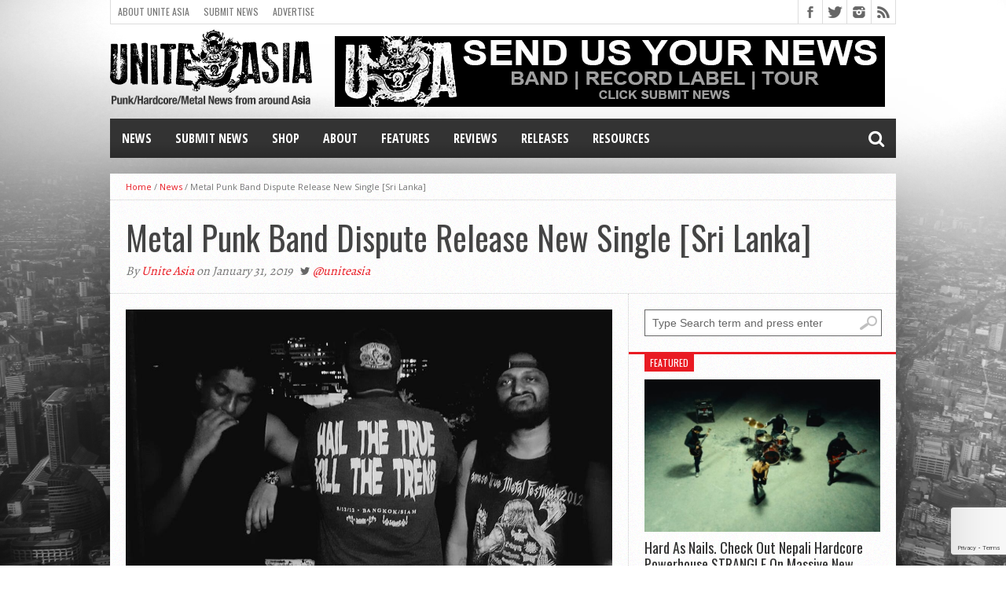

--- FILE ---
content_type: text/html; charset=utf-8
request_url: https://www.google.com/recaptcha/api2/anchor?ar=1&k=6LdKF44UAAAAANpN-9oQ3xfRQhcgMYCwj0CUXY9q&co=aHR0cHM6Ly91bml0ZWFzaWEub3JnOjQ0Mw..&hl=en&v=PoyoqOPhxBO7pBk68S4YbpHZ&size=invisible&anchor-ms=20000&execute-ms=30000&cb=ic370x7067ng
body_size: 48636
content:
<!DOCTYPE HTML><html dir="ltr" lang="en"><head><meta http-equiv="Content-Type" content="text/html; charset=UTF-8">
<meta http-equiv="X-UA-Compatible" content="IE=edge">
<title>reCAPTCHA</title>
<style type="text/css">
/* cyrillic-ext */
@font-face {
  font-family: 'Roboto';
  font-style: normal;
  font-weight: 400;
  font-stretch: 100%;
  src: url(//fonts.gstatic.com/s/roboto/v48/KFO7CnqEu92Fr1ME7kSn66aGLdTylUAMa3GUBHMdazTgWw.woff2) format('woff2');
  unicode-range: U+0460-052F, U+1C80-1C8A, U+20B4, U+2DE0-2DFF, U+A640-A69F, U+FE2E-FE2F;
}
/* cyrillic */
@font-face {
  font-family: 'Roboto';
  font-style: normal;
  font-weight: 400;
  font-stretch: 100%;
  src: url(//fonts.gstatic.com/s/roboto/v48/KFO7CnqEu92Fr1ME7kSn66aGLdTylUAMa3iUBHMdazTgWw.woff2) format('woff2');
  unicode-range: U+0301, U+0400-045F, U+0490-0491, U+04B0-04B1, U+2116;
}
/* greek-ext */
@font-face {
  font-family: 'Roboto';
  font-style: normal;
  font-weight: 400;
  font-stretch: 100%;
  src: url(//fonts.gstatic.com/s/roboto/v48/KFO7CnqEu92Fr1ME7kSn66aGLdTylUAMa3CUBHMdazTgWw.woff2) format('woff2');
  unicode-range: U+1F00-1FFF;
}
/* greek */
@font-face {
  font-family: 'Roboto';
  font-style: normal;
  font-weight: 400;
  font-stretch: 100%;
  src: url(//fonts.gstatic.com/s/roboto/v48/KFO7CnqEu92Fr1ME7kSn66aGLdTylUAMa3-UBHMdazTgWw.woff2) format('woff2');
  unicode-range: U+0370-0377, U+037A-037F, U+0384-038A, U+038C, U+038E-03A1, U+03A3-03FF;
}
/* math */
@font-face {
  font-family: 'Roboto';
  font-style: normal;
  font-weight: 400;
  font-stretch: 100%;
  src: url(//fonts.gstatic.com/s/roboto/v48/KFO7CnqEu92Fr1ME7kSn66aGLdTylUAMawCUBHMdazTgWw.woff2) format('woff2');
  unicode-range: U+0302-0303, U+0305, U+0307-0308, U+0310, U+0312, U+0315, U+031A, U+0326-0327, U+032C, U+032F-0330, U+0332-0333, U+0338, U+033A, U+0346, U+034D, U+0391-03A1, U+03A3-03A9, U+03B1-03C9, U+03D1, U+03D5-03D6, U+03F0-03F1, U+03F4-03F5, U+2016-2017, U+2034-2038, U+203C, U+2040, U+2043, U+2047, U+2050, U+2057, U+205F, U+2070-2071, U+2074-208E, U+2090-209C, U+20D0-20DC, U+20E1, U+20E5-20EF, U+2100-2112, U+2114-2115, U+2117-2121, U+2123-214F, U+2190, U+2192, U+2194-21AE, U+21B0-21E5, U+21F1-21F2, U+21F4-2211, U+2213-2214, U+2216-22FF, U+2308-230B, U+2310, U+2319, U+231C-2321, U+2336-237A, U+237C, U+2395, U+239B-23B7, U+23D0, U+23DC-23E1, U+2474-2475, U+25AF, U+25B3, U+25B7, U+25BD, U+25C1, U+25CA, U+25CC, U+25FB, U+266D-266F, U+27C0-27FF, U+2900-2AFF, U+2B0E-2B11, U+2B30-2B4C, U+2BFE, U+3030, U+FF5B, U+FF5D, U+1D400-1D7FF, U+1EE00-1EEFF;
}
/* symbols */
@font-face {
  font-family: 'Roboto';
  font-style: normal;
  font-weight: 400;
  font-stretch: 100%;
  src: url(//fonts.gstatic.com/s/roboto/v48/KFO7CnqEu92Fr1ME7kSn66aGLdTylUAMaxKUBHMdazTgWw.woff2) format('woff2');
  unicode-range: U+0001-000C, U+000E-001F, U+007F-009F, U+20DD-20E0, U+20E2-20E4, U+2150-218F, U+2190, U+2192, U+2194-2199, U+21AF, U+21E6-21F0, U+21F3, U+2218-2219, U+2299, U+22C4-22C6, U+2300-243F, U+2440-244A, U+2460-24FF, U+25A0-27BF, U+2800-28FF, U+2921-2922, U+2981, U+29BF, U+29EB, U+2B00-2BFF, U+4DC0-4DFF, U+FFF9-FFFB, U+10140-1018E, U+10190-1019C, U+101A0, U+101D0-101FD, U+102E0-102FB, U+10E60-10E7E, U+1D2C0-1D2D3, U+1D2E0-1D37F, U+1F000-1F0FF, U+1F100-1F1AD, U+1F1E6-1F1FF, U+1F30D-1F30F, U+1F315, U+1F31C, U+1F31E, U+1F320-1F32C, U+1F336, U+1F378, U+1F37D, U+1F382, U+1F393-1F39F, U+1F3A7-1F3A8, U+1F3AC-1F3AF, U+1F3C2, U+1F3C4-1F3C6, U+1F3CA-1F3CE, U+1F3D4-1F3E0, U+1F3ED, U+1F3F1-1F3F3, U+1F3F5-1F3F7, U+1F408, U+1F415, U+1F41F, U+1F426, U+1F43F, U+1F441-1F442, U+1F444, U+1F446-1F449, U+1F44C-1F44E, U+1F453, U+1F46A, U+1F47D, U+1F4A3, U+1F4B0, U+1F4B3, U+1F4B9, U+1F4BB, U+1F4BF, U+1F4C8-1F4CB, U+1F4D6, U+1F4DA, U+1F4DF, U+1F4E3-1F4E6, U+1F4EA-1F4ED, U+1F4F7, U+1F4F9-1F4FB, U+1F4FD-1F4FE, U+1F503, U+1F507-1F50B, U+1F50D, U+1F512-1F513, U+1F53E-1F54A, U+1F54F-1F5FA, U+1F610, U+1F650-1F67F, U+1F687, U+1F68D, U+1F691, U+1F694, U+1F698, U+1F6AD, U+1F6B2, U+1F6B9-1F6BA, U+1F6BC, U+1F6C6-1F6CF, U+1F6D3-1F6D7, U+1F6E0-1F6EA, U+1F6F0-1F6F3, U+1F6F7-1F6FC, U+1F700-1F7FF, U+1F800-1F80B, U+1F810-1F847, U+1F850-1F859, U+1F860-1F887, U+1F890-1F8AD, U+1F8B0-1F8BB, U+1F8C0-1F8C1, U+1F900-1F90B, U+1F93B, U+1F946, U+1F984, U+1F996, U+1F9E9, U+1FA00-1FA6F, U+1FA70-1FA7C, U+1FA80-1FA89, U+1FA8F-1FAC6, U+1FACE-1FADC, U+1FADF-1FAE9, U+1FAF0-1FAF8, U+1FB00-1FBFF;
}
/* vietnamese */
@font-face {
  font-family: 'Roboto';
  font-style: normal;
  font-weight: 400;
  font-stretch: 100%;
  src: url(//fonts.gstatic.com/s/roboto/v48/KFO7CnqEu92Fr1ME7kSn66aGLdTylUAMa3OUBHMdazTgWw.woff2) format('woff2');
  unicode-range: U+0102-0103, U+0110-0111, U+0128-0129, U+0168-0169, U+01A0-01A1, U+01AF-01B0, U+0300-0301, U+0303-0304, U+0308-0309, U+0323, U+0329, U+1EA0-1EF9, U+20AB;
}
/* latin-ext */
@font-face {
  font-family: 'Roboto';
  font-style: normal;
  font-weight: 400;
  font-stretch: 100%;
  src: url(//fonts.gstatic.com/s/roboto/v48/KFO7CnqEu92Fr1ME7kSn66aGLdTylUAMa3KUBHMdazTgWw.woff2) format('woff2');
  unicode-range: U+0100-02BA, U+02BD-02C5, U+02C7-02CC, U+02CE-02D7, U+02DD-02FF, U+0304, U+0308, U+0329, U+1D00-1DBF, U+1E00-1E9F, U+1EF2-1EFF, U+2020, U+20A0-20AB, U+20AD-20C0, U+2113, U+2C60-2C7F, U+A720-A7FF;
}
/* latin */
@font-face {
  font-family: 'Roboto';
  font-style: normal;
  font-weight: 400;
  font-stretch: 100%;
  src: url(//fonts.gstatic.com/s/roboto/v48/KFO7CnqEu92Fr1ME7kSn66aGLdTylUAMa3yUBHMdazQ.woff2) format('woff2');
  unicode-range: U+0000-00FF, U+0131, U+0152-0153, U+02BB-02BC, U+02C6, U+02DA, U+02DC, U+0304, U+0308, U+0329, U+2000-206F, U+20AC, U+2122, U+2191, U+2193, U+2212, U+2215, U+FEFF, U+FFFD;
}
/* cyrillic-ext */
@font-face {
  font-family: 'Roboto';
  font-style: normal;
  font-weight: 500;
  font-stretch: 100%;
  src: url(//fonts.gstatic.com/s/roboto/v48/KFO7CnqEu92Fr1ME7kSn66aGLdTylUAMa3GUBHMdazTgWw.woff2) format('woff2');
  unicode-range: U+0460-052F, U+1C80-1C8A, U+20B4, U+2DE0-2DFF, U+A640-A69F, U+FE2E-FE2F;
}
/* cyrillic */
@font-face {
  font-family: 'Roboto';
  font-style: normal;
  font-weight: 500;
  font-stretch: 100%;
  src: url(//fonts.gstatic.com/s/roboto/v48/KFO7CnqEu92Fr1ME7kSn66aGLdTylUAMa3iUBHMdazTgWw.woff2) format('woff2');
  unicode-range: U+0301, U+0400-045F, U+0490-0491, U+04B0-04B1, U+2116;
}
/* greek-ext */
@font-face {
  font-family: 'Roboto';
  font-style: normal;
  font-weight: 500;
  font-stretch: 100%;
  src: url(//fonts.gstatic.com/s/roboto/v48/KFO7CnqEu92Fr1ME7kSn66aGLdTylUAMa3CUBHMdazTgWw.woff2) format('woff2');
  unicode-range: U+1F00-1FFF;
}
/* greek */
@font-face {
  font-family: 'Roboto';
  font-style: normal;
  font-weight: 500;
  font-stretch: 100%;
  src: url(//fonts.gstatic.com/s/roboto/v48/KFO7CnqEu92Fr1ME7kSn66aGLdTylUAMa3-UBHMdazTgWw.woff2) format('woff2');
  unicode-range: U+0370-0377, U+037A-037F, U+0384-038A, U+038C, U+038E-03A1, U+03A3-03FF;
}
/* math */
@font-face {
  font-family: 'Roboto';
  font-style: normal;
  font-weight: 500;
  font-stretch: 100%;
  src: url(//fonts.gstatic.com/s/roboto/v48/KFO7CnqEu92Fr1ME7kSn66aGLdTylUAMawCUBHMdazTgWw.woff2) format('woff2');
  unicode-range: U+0302-0303, U+0305, U+0307-0308, U+0310, U+0312, U+0315, U+031A, U+0326-0327, U+032C, U+032F-0330, U+0332-0333, U+0338, U+033A, U+0346, U+034D, U+0391-03A1, U+03A3-03A9, U+03B1-03C9, U+03D1, U+03D5-03D6, U+03F0-03F1, U+03F4-03F5, U+2016-2017, U+2034-2038, U+203C, U+2040, U+2043, U+2047, U+2050, U+2057, U+205F, U+2070-2071, U+2074-208E, U+2090-209C, U+20D0-20DC, U+20E1, U+20E5-20EF, U+2100-2112, U+2114-2115, U+2117-2121, U+2123-214F, U+2190, U+2192, U+2194-21AE, U+21B0-21E5, U+21F1-21F2, U+21F4-2211, U+2213-2214, U+2216-22FF, U+2308-230B, U+2310, U+2319, U+231C-2321, U+2336-237A, U+237C, U+2395, U+239B-23B7, U+23D0, U+23DC-23E1, U+2474-2475, U+25AF, U+25B3, U+25B7, U+25BD, U+25C1, U+25CA, U+25CC, U+25FB, U+266D-266F, U+27C0-27FF, U+2900-2AFF, U+2B0E-2B11, U+2B30-2B4C, U+2BFE, U+3030, U+FF5B, U+FF5D, U+1D400-1D7FF, U+1EE00-1EEFF;
}
/* symbols */
@font-face {
  font-family: 'Roboto';
  font-style: normal;
  font-weight: 500;
  font-stretch: 100%;
  src: url(//fonts.gstatic.com/s/roboto/v48/KFO7CnqEu92Fr1ME7kSn66aGLdTylUAMaxKUBHMdazTgWw.woff2) format('woff2');
  unicode-range: U+0001-000C, U+000E-001F, U+007F-009F, U+20DD-20E0, U+20E2-20E4, U+2150-218F, U+2190, U+2192, U+2194-2199, U+21AF, U+21E6-21F0, U+21F3, U+2218-2219, U+2299, U+22C4-22C6, U+2300-243F, U+2440-244A, U+2460-24FF, U+25A0-27BF, U+2800-28FF, U+2921-2922, U+2981, U+29BF, U+29EB, U+2B00-2BFF, U+4DC0-4DFF, U+FFF9-FFFB, U+10140-1018E, U+10190-1019C, U+101A0, U+101D0-101FD, U+102E0-102FB, U+10E60-10E7E, U+1D2C0-1D2D3, U+1D2E0-1D37F, U+1F000-1F0FF, U+1F100-1F1AD, U+1F1E6-1F1FF, U+1F30D-1F30F, U+1F315, U+1F31C, U+1F31E, U+1F320-1F32C, U+1F336, U+1F378, U+1F37D, U+1F382, U+1F393-1F39F, U+1F3A7-1F3A8, U+1F3AC-1F3AF, U+1F3C2, U+1F3C4-1F3C6, U+1F3CA-1F3CE, U+1F3D4-1F3E0, U+1F3ED, U+1F3F1-1F3F3, U+1F3F5-1F3F7, U+1F408, U+1F415, U+1F41F, U+1F426, U+1F43F, U+1F441-1F442, U+1F444, U+1F446-1F449, U+1F44C-1F44E, U+1F453, U+1F46A, U+1F47D, U+1F4A3, U+1F4B0, U+1F4B3, U+1F4B9, U+1F4BB, U+1F4BF, U+1F4C8-1F4CB, U+1F4D6, U+1F4DA, U+1F4DF, U+1F4E3-1F4E6, U+1F4EA-1F4ED, U+1F4F7, U+1F4F9-1F4FB, U+1F4FD-1F4FE, U+1F503, U+1F507-1F50B, U+1F50D, U+1F512-1F513, U+1F53E-1F54A, U+1F54F-1F5FA, U+1F610, U+1F650-1F67F, U+1F687, U+1F68D, U+1F691, U+1F694, U+1F698, U+1F6AD, U+1F6B2, U+1F6B9-1F6BA, U+1F6BC, U+1F6C6-1F6CF, U+1F6D3-1F6D7, U+1F6E0-1F6EA, U+1F6F0-1F6F3, U+1F6F7-1F6FC, U+1F700-1F7FF, U+1F800-1F80B, U+1F810-1F847, U+1F850-1F859, U+1F860-1F887, U+1F890-1F8AD, U+1F8B0-1F8BB, U+1F8C0-1F8C1, U+1F900-1F90B, U+1F93B, U+1F946, U+1F984, U+1F996, U+1F9E9, U+1FA00-1FA6F, U+1FA70-1FA7C, U+1FA80-1FA89, U+1FA8F-1FAC6, U+1FACE-1FADC, U+1FADF-1FAE9, U+1FAF0-1FAF8, U+1FB00-1FBFF;
}
/* vietnamese */
@font-face {
  font-family: 'Roboto';
  font-style: normal;
  font-weight: 500;
  font-stretch: 100%;
  src: url(//fonts.gstatic.com/s/roboto/v48/KFO7CnqEu92Fr1ME7kSn66aGLdTylUAMa3OUBHMdazTgWw.woff2) format('woff2');
  unicode-range: U+0102-0103, U+0110-0111, U+0128-0129, U+0168-0169, U+01A0-01A1, U+01AF-01B0, U+0300-0301, U+0303-0304, U+0308-0309, U+0323, U+0329, U+1EA0-1EF9, U+20AB;
}
/* latin-ext */
@font-face {
  font-family: 'Roboto';
  font-style: normal;
  font-weight: 500;
  font-stretch: 100%;
  src: url(//fonts.gstatic.com/s/roboto/v48/KFO7CnqEu92Fr1ME7kSn66aGLdTylUAMa3KUBHMdazTgWw.woff2) format('woff2');
  unicode-range: U+0100-02BA, U+02BD-02C5, U+02C7-02CC, U+02CE-02D7, U+02DD-02FF, U+0304, U+0308, U+0329, U+1D00-1DBF, U+1E00-1E9F, U+1EF2-1EFF, U+2020, U+20A0-20AB, U+20AD-20C0, U+2113, U+2C60-2C7F, U+A720-A7FF;
}
/* latin */
@font-face {
  font-family: 'Roboto';
  font-style: normal;
  font-weight: 500;
  font-stretch: 100%;
  src: url(//fonts.gstatic.com/s/roboto/v48/KFO7CnqEu92Fr1ME7kSn66aGLdTylUAMa3yUBHMdazQ.woff2) format('woff2');
  unicode-range: U+0000-00FF, U+0131, U+0152-0153, U+02BB-02BC, U+02C6, U+02DA, U+02DC, U+0304, U+0308, U+0329, U+2000-206F, U+20AC, U+2122, U+2191, U+2193, U+2212, U+2215, U+FEFF, U+FFFD;
}
/* cyrillic-ext */
@font-face {
  font-family: 'Roboto';
  font-style: normal;
  font-weight: 900;
  font-stretch: 100%;
  src: url(//fonts.gstatic.com/s/roboto/v48/KFO7CnqEu92Fr1ME7kSn66aGLdTylUAMa3GUBHMdazTgWw.woff2) format('woff2');
  unicode-range: U+0460-052F, U+1C80-1C8A, U+20B4, U+2DE0-2DFF, U+A640-A69F, U+FE2E-FE2F;
}
/* cyrillic */
@font-face {
  font-family: 'Roboto';
  font-style: normal;
  font-weight: 900;
  font-stretch: 100%;
  src: url(//fonts.gstatic.com/s/roboto/v48/KFO7CnqEu92Fr1ME7kSn66aGLdTylUAMa3iUBHMdazTgWw.woff2) format('woff2');
  unicode-range: U+0301, U+0400-045F, U+0490-0491, U+04B0-04B1, U+2116;
}
/* greek-ext */
@font-face {
  font-family: 'Roboto';
  font-style: normal;
  font-weight: 900;
  font-stretch: 100%;
  src: url(//fonts.gstatic.com/s/roboto/v48/KFO7CnqEu92Fr1ME7kSn66aGLdTylUAMa3CUBHMdazTgWw.woff2) format('woff2');
  unicode-range: U+1F00-1FFF;
}
/* greek */
@font-face {
  font-family: 'Roboto';
  font-style: normal;
  font-weight: 900;
  font-stretch: 100%;
  src: url(//fonts.gstatic.com/s/roboto/v48/KFO7CnqEu92Fr1ME7kSn66aGLdTylUAMa3-UBHMdazTgWw.woff2) format('woff2');
  unicode-range: U+0370-0377, U+037A-037F, U+0384-038A, U+038C, U+038E-03A1, U+03A3-03FF;
}
/* math */
@font-face {
  font-family: 'Roboto';
  font-style: normal;
  font-weight: 900;
  font-stretch: 100%;
  src: url(//fonts.gstatic.com/s/roboto/v48/KFO7CnqEu92Fr1ME7kSn66aGLdTylUAMawCUBHMdazTgWw.woff2) format('woff2');
  unicode-range: U+0302-0303, U+0305, U+0307-0308, U+0310, U+0312, U+0315, U+031A, U+0326-0327, U+032C, U+032F-0330, U+0332-0333, U+0338, U+033A, U+0346, U+034D, U+0391-03A1, U+03A3-03A9, U+03B1-03C9, U+03D1, U+03D5-03D6, U+03F0-03F1, U+03F4-03F5, U+2016-2017, U+2034-2038, U+203C, U+2040, U+2043, U+2047, U+2050, U+2057, U+205F, U+2070-2071, U+2074-208E, U+2090-209C, U+20D0-20DC, U+20E1, U+20E5-20EF, U+2100-2112, U+2114-2115, U+2117-2121, U+2123-214F, U+2190, U+2192, U+2194-21AE, U+21B0-21E5, U+21F1-21F2, U+21F4-2211, U+2213-2214, U+2216-22FF, U+2308-230B, U+2310, U+2319, U+231C-2321, U+2336-237A, U+237C, U+2395, U+239B-23B7, U+23D0, U+23DC-23E1, U+2474-2475, U+25AF, U+25B3, U+25B7, U+25BD, U+25C1, U+25CA, U+25CC, U+25FB, U+266D-266F, U+27C0-27FF, U+2900-2AFF, U+2B0E-2B11, U+2B30-2B4C, U+2BFE, U+3030, U+FF5B, U+FF5D, U+1D400-1D7FF, U+1EE00-1EEFF;
}
/* symbols */
@font-face {
  font-family: 'Roboto';
  font-style: normal;
  font-weight: 900;
  font-stretch: 100%;
  src: url(//fonts.gstatic.com/s/roboto/v48/KFO7CnqEu92Fr1ME7kSn66aGLdTylUAMaxKUBHMdazTgWw.woff2) format('woff2');
  unicode-range: U+0001-000C, U+000E-001F, U+007F-009F, U+20DD-20E0, U+20E2-20E4, U+2150-218F, U+2190, U+2192, U+2194-2199, U+21AF, U+21E6-21F0, U+21F3, U+2218-2219, U+2299, U+22C4-22C6, U+2300-243F, U+2440-244A, U+2460-24FF, U+25A0-27BF, U+2800-28FF, U+2921-2922, U+2981, U+29BF, U+29EB, U+2B00-2BFF, U+4DC0-4DFF, U+FFF9-FFFB, U+10140-1018E, U+10190-1019C, U+101A0, U+101D0-101FD, U+102E0-102FB, U+10E60-10E7E, U+1D2C0-1D2D3, U+1D2E0-1D37F, U+1F000-1F0FF, U+1F100-1F1AD, U+1F1E6-1F1FF, U+1F30D-1F30F, U+1F315, U+1F31C, U+1F31E, U+1F320-1F32C, U+1F336, U+1F378, U+1F37D, U+1F382, U+1F393-1F39F, U+1F3A7-1F3A8, U+1F3AC-1F3AF, U+1F3C2, U+1F3C4-1F3C6, U+1F3CA-1F3CE, U+1F3D4-1F3E0, U+1F3ED, U+1F3F1-1F3F3, U+1F3F5-1F3F7, U+1F408, U+1F415, U+1F41F, U+1F426, U+1F43F, U+1F441-1F442, U+1F444, U+1F446-1F449, U+1F44C-1F44E, U+1F453, U+1F46A, U+1F47D, U+1F4A3, U+1F4B0, U+1F4B3, U+1F4B9, U+1F4BB, U+1F4BF, U+1F4C8-1F4CB, U+1F4D6, U+1F4DA, U+1F4DF, U+1F4E3-1F4E6, U+1F4EA-1F4ED, U+1F4F7, U+1F4F9-1F4FB, U+1F4FD-1F4FE, U+1F503, U+1F507-1F50B, U+1F50D, U+1F512-1F513, U+1F53E-1F54A, U+1F54F-1F5FA, U+1F610, U+1F650-1F67F, U+1F687, U+1F68D, U+1F691, U+1F694, U+1F698, U+1F6AD, U+1F6B2, U+1F6B9-1F6BA, U+1F6BC, U+1F6C6-1F6CF, U+1F6D3-1F6D7, U+1F6E0-1F6EA, U+1F6F0-1F6F3, U+1F6F7-1F6FC, U+1F700-1F7FF, U+1F800-1F80B, U+1F810-1F847, U+1F850-1F859, U+1F860-1F887, U+1F890-1F8AD, U+1F8B0-1F8BB, U+1F8C0-1F8C1, U+1F900-1F90B, U+1F93B, U+1F946, U+1F984, U+1F996, U+1F9E9, U+1FA00-1FA6F, U+1FA70-1FA7C, U+1FA80-1FA89, U+1FA8F-1FAC6, U+1FACE-1FADC, U+1FADF-1FAE9, U+1FAF0-1FAF8, U+1FB00-1FBFF;
}
/* vietnamese */
@font-face {
  font-family: 'Roboto';
  font-style: normal;
  font-weight: 900;
  font-stretch: 100%;
  src: url(//fonts.gstatic.com/s/roboto/v48/KFO7CnqEu92Fr1ME7kSn66aGLdTylUAMa3OUBHMdazTgWw.woff2) format('woff2');
  unicode-range: U+0102-0103, U+0110-0111, U+0128-0129, U+0168-0169, U+01A0-01A1, U+01AF-01B0, U+0300-0301, U+0303-0304, U+0308-0309, U+0323, U+0329, U+1EA0-1EF9, U+20AB;
}
/* latin-ext */
@font-face {
  font-family: 'Roboto';
  font-style: normal;
  font-weight: 900;
  font-stretch: 100%;
  src: url(//fonts.gstatic.com/s/roboto/v48/KFO7CnqEu92Fr1ME7kSn66aGLdTylUAMa3KUBHMdazTgWw.woff2) format('woff2');
  unicode-range: U+0100-02BA, U+02BD-02C5, U+02C7-02CC, U+02CE-02D7, U+02DD-02FF, U+0304, U+0308, U+0329, U+1D00-1DBF, U+1E00-1E9F, U+1EF2-1EFF, U+2020, U+20A0-20AB, U+20AD-20C0, U+2113, U+2C60-2C7F, U+A720-A7FF;
}
/* latin */
@font-face {
  font-family: 'Roboto';
  font-style: normal;
  font-weight: 900;
  font-stretch: 100%;
  src: url(//fonts.gstatic.com/s/roboto/v48/KFO7CnqEu92Fr1ME7kSn66aGLdTylUAMa3yUBHMdazQ.woff2) format('woff2');
  unicode-range: U+0000-00FF, U+0131, U+0152-0153, U+02BB-02BC, U+02C6, U+02DA, U+02DC, U+0304, U+0308, U+0329, U+2000-206F, U+20AC, U+2122, U+2191, U+2193, U+2212, U+2215, U+FEFF, U+FFFD;
}

</style>
<link rel="stylesheet" type="text/css" href="https://www.gstatic.com/recaptcha/releases/PoyoqOPhxBO7pBk68S4YbpHZ/styles__ltr.css">
<script nonce="22d1qEJguseavNn9montvg" type="text/javascript">window['__recaptcha_api'] = 'https://www.google.com/recaptcha/api2/';</script>
<script type="text/javascript" src="https://www.gstatic.com/recaptcha/releases/PoyoqOPhxBO7pBk68S4YbpHZ/recaptcha__en.js" nonce="22d1qEJguseavNn9montvg">
      
    </script></head>
<body><div id="rc-anchor-alert" class="rc-anchor-alert"></div>
<input type="hidden" id="recaptcha-token" value="[base64]">
<script type="text/javascript" nonce="22d1qEJguseavNn9montvg">
      recaptcha.anchor.Main.init("[\x22ainput\x22,[\x22bgdata\x22,\x22\x22,\[base64]/[base64]/[base64]/[base64]/[base64]/[base64]/[base64]/[base64]/[base64]/[base64]\\u003d\x22,\[base64]\x22,\x22ZcOPTcOQwqtgw7rDizEWw67DkcKwfiXCvsKRw7p2wq7CqcKrFcOEZ2PCvinDpD/Co2vChB7DoX5rwrRWwo3DmcObw7kuwqY5IcOIKjVCw6PCk8Oaw6HDsFJLw54Rw4rCksO4w416U0XCvMK3V8OAw5Evw6jClcKpMcKhL3tBw4kNLHM9w5rDsXrDqgTCgsKJw6guJnTDksKYJ8OuwpduN0HDu8KuMsKCw6fCosO7f8K9BjMrT8OaJAIMwq/[base64]/LMOBwrnCgMKcwq0ELcKfW8OWW8KGw7cjTMOKFTQgCMK4CzjDl8Oow6dnDcOrHzbDg8KBwrXDh8KTwrVafFB2MgYZwo/[base64]/DrcO/w4Faw6R8w4A8wplnOAV/b3XDu8Kjw7AwZ07DjMOzU8KKw77Dk8OMQMKgTBTDqFnCugU5wrHClsO9ZjfChMOtTsKCwo4Yw67Dqi8nwrdKJlswwr7DqlPCpcOZH8Oow4/Dg8OBwpTCugPDicK5fMOuwrQKwoHDlMKDw5rCsMKyY8KAXXl9cMKnNSbDpCzDocKrFcOqwqHDmsORKx87wqLDlMOVwqQMw6nCuRfDrsO1w5PDvsOyw7DCt8O+w7gkBStgBh/Dv14Cw7ogwq9xFFJ5L0zDksORw6rCp3PCuMOmLwPCkDLCvcKwHMKiEWzChcOtEMKOwptaMlF2GsKhwr15w4PCtDV8wqTCsMKxP8KtwrcPw7lGZsOnIT/CuMKFCcKSPgNBwrDCrcOYAcKAw54fwpl6VhB3w7nDpnkvBMKrIsKDUGkWw64dw5TCp8O6ZsKzw6JYM8OTA8KqeBJlwqvClcKYKcKpL8OUcsOXZcKLS8KdIUZaFsKAwqEsw5nCoMKhw4pVPi3Cg8O8w77CgGF+LRUfwqbCuzwsw5fDjUDDiMKpwo9GcC/CqsK7A0TDrcOFennCgj/CrWtbIsKAw6fDgMKHwrNJB8KuU8KVwoI4w7fCg2ptK8O5aMOVfjcHwqrDglxywqcNVcKAQsO4M17DtxI/FcOCwr/DtivCk8O9dcOiNlofO1AMwrxFIAzDgnQ2w7PDl2TCjgpgLBvDtDjDssKWw60bw6PDhsKAN8OGGCpuTsOtw6o5L2bDlcKFD8K6wrnCrDkaGsOuw4oeW8K6w4AeWg9Twr9ew7rDs05oesOSw5DDiMOlNsKsw71KwpdpwodmwqBGc2cXwr/CnMOHY3jCqD48esOLDMO/HMKuw58OCSTDk8KUw4nCk8KLw57ClxPCnhLDhSHDlGHCkCjCgMOfwqnDp2DCsF1GQ8KuwoXCoTPCrF/CpW4Fw4xIwpfDqsK6w4vDtjQCasOww5bDscO7ZcOzwqnDkMKVw5XCuzFVw5JpwoR3wr12wpvCqndMw4JpVAHDlcKZDGzDiRnDtsKOFsKRw65/w6pBP8OhwoDDg8OAEnXCqyMwAX3DlANSwqMPw4/DnHQ4IX7CjWMiDsK+aFtvw54MIT5sw6LCksKvBlM4wq1NwrR6w6cpZsOiVMOBwoTDmMKhwrHCs8OTw69TwqfCjgBPwqvDniXCt8KvByTCk2TDmMKUNsOgAwMXwo4ow7dLAU/Cjx96wqg4w6V7Il8MbMONI8OPRsKzCcOnw75Bw4zClsK0N2LDkDoZwpNSAsKLwpPCh0VHTTLDpF3Dnx92w5LDlUtxQcOvZzPCjnXDtyJ+cmrDrMOxw70EasKTGMO5wophwp1IwrsULzhpwp/DlsOiwqLCs20YwrvCs2xRawFheMONw4/CsTzCpD4zwqzDsj4JW3grB8O/JGrCj8KZwpTDl8KuT2TDkzBGF8KRwqwFV1jCpMKEwrh7HkkIRsO9w67DjgjDgMOQwoEmUDfCumh+w4NYwp5ALMOUBjrDnmfDnMOmwpQ4w4Z6ORzDm8K/[base64]/CmEseB8O4wqAVZUUCNcOgw6TCsg0KwqLDrMKtw67DhMOgPQt0csK6wprCkMOnBj/CscOow4HCignCjsOWwofClMKGwp5yKhHCksKWe8O4eAHCicKswrHCsxsgwrPDiFQOwqDCoy4hwq3ChsKHwpRpw6QRwqbDocKTZMOKwrnDjAVMw70Nw6BSw6zDucKHw5M/w5FBI8OIAQjDlXTDl8Ogw7Ybw6cBw6A/w48ncAh5LMK3FsOZwoAJL0bCsy7DmsO7RnMpUsKzG3Ynw7Qvw6PDtMK+w4/ClsKsCMKkXMOve1/DrMKDL8Krw5LCg8OlBMOowpvCtFbDpS3DkibDrCgRGMK1FcOVaCDDg8KrJ0YJw6TCsD3DlEUqwoXDvsKww7Ygwr/CmMOhDsOQFMK0JsKcwp8QJC7Ci1prXFnCksOSeicYLcKAwpkSwqEDY8OEw5lHw61awphde8O9ZsO/[base64]/DucOnAsKMwpnDsMKaWEsjSTjCqcKCVcKkw7PDpGnDu1jDt8O7w5TCmzxGIsOEwonCgBbDh3LCrMOjw4XDocOUdxNWOXHDslMKcSdBPsOlwqnDq3VKc2gjRzzCgcK3QMOyR8OTMcK/[base64]/CvUvCj8KnJsKkbcOFwpLCgzcmdScTBMOBw4rCsMKLBMKmwpM/wrxbFF8YwoTCrQMYw7nCgFtbwqrDghwJw5M1w6TDkyojwo5bw4fCvcKcVSzDmBoMOcO5UMKdwqbCsMOXTRYCNsOcw6LCqwvDsMK8w5rDmMOlXcKyNT80XCEdw6bCqXR6w6fDp8KUwopOwrgLwoDCji/ChcOTcsOzwrV6X2EFFMOUwo0Sw5rChMKlwpAuJsK2AMK7anzDrcKww57DtyXCnsOOXsObfsOQD3xVVAIRwrZ6w4JPw6XDkU/CtwsGTsOpdRzDq39NecO+w7zDnmBUwq/ClTdARW/CnFvChQRhw5Y+M8OkP29qwpYHU0tywqHDqyLDi8KbwoFTDMOfW8OGDcK/w74YDsKFw6vDo8KgfsKZwrPCv8OyEl7CnMKGw705HmPCshfDpgEZNMOKX1Bjw5nCk0rCqsOXGkDCpl09w69NwrjCuMKXwrrCscK6d37DtlDCpsKXw5XCucOwfMOzw4YYwrfChMKuNUADZzocJ8K2wrHDg0XDolTDqx0OwoVmwobCpMOgW8KVLVLDgXc/PMK7wrTClh99eil+wpDCkUkkwoRSSD7DjhzDkiI2fMKUw5zDicKWw6QyBFjDlcOnwrvCuMOhJ8O5bMOrUcK+w5bDjlrDuT3DpcOkMMKuNhrClwdTIMOawpdnHcK6woUjAMKtw6RKwoFxPMO7wqnDs8KpYTkjw5bDo8KNIw/DtXXCpsOuDxvDohB3OVBVw57Ci3vDuBbDrmQdaQzDumvCpx9MWDpww4/DtsO2PVvDl2IKMxpVKMOkwrHDqAlWw5l1w50Xw7Mdwp/ClMKPJQ3Dl8KpwpsywrjDmUMQw7toGVJRQkvCqmzDolk7w74uWcO2Gyoqw7zDrMKJwo7DpSoGBcObw7pCT08Jwp/CgsKzwqXDqsOgw5/Ch8OVw4PDtcKHfjVqwpHCvWR8PiHDssOAHsOPw7LDu8OWw6tAw6bCiMKSwpvDnMKKPjvDnnVpw5DDsGDCr03DgsO0w4YVU8K/TsK2Am3CsBE8w6TCk8Obwp5zwr/Dk8KWwobDi3dNIMKRwrfDiMKtw7FxBsO+QSzCoMOYARrDjcKWScKwUUldQyBtw4A1BEFKVMK+QsOqwqnDs8OWw5hVEsOIdcK5TjdBBsKcw7DDilvDkH/Cv3bCr0dXGcKOXcKKw55Yw7MowrJ2OALCmMK7RzDDgsKkVMKZw4NLw4VGB8KVw7/DqsOQwo7DtiLDj8KVw4fCrMKYbm3CkH45MMOrwqjDiMO1wrhNEUIbIgTCuwU7wpLCgWQPw4jCuMONw7/CpcOKwoPDtlbDlsOSw6bDoCvCl2bCjMOJIBZIwodJEW/[base64]/CuixAKMOiw4AGUybCjsKIJUEXw6AaDcOgZR1qEcOiwq13B8O1w4XDgUHCjcKdwoIqw4B/IsOZw609fHUIUh9Dw4ENfBbCj1sEw5jDnsOQfUoURsOpLMKLEjZ1wqvCmlxgehhvBsOVwo7DswwIwqd4w705EUnDiXTCvMKhLMKGwrTDmsODwqHDt8OuGjLCtsK/YSTCo8OUw7EewpHDk8KzwoRfQcO2wp5Cw7M0wpvDjXwnw7U2TsO1w5sJF8Opw4XCh8Ouw7Y3wprDlsOpGsK4w7tNwq/ClTMbZ8O1w6Q0w7/CgiHCliPDhWYTwpFNUSvCtlrDtFs1w7jDgsKSY1sgwq1MAnrDhMKzwp/CmkLDgyXDhBvCiMOHwplRw7Aqw7XCg0zCh8KpacKuw74RfkAQw6EMw6BTUUh2S8Kpw6xnwo/DhQQSwpjCgEDClVXComE7w5XCpMK8w7/ClQ45w5RGw5lHL8OowoDCo8Ocwr7Cv8KCf08Jw6DCmcKMdGzDqcO+w44Lw4DDg8KUw5UVe0jDlMKHNinCocOKwppicDB7w7lPesObw53Cj8OeKwQxwoghdsO+wrNfLApsw75vRmfDjMKdOATDujV3L8O/wpTDtcKgw5/DhsKkw4FMw4TCksOrw5ZjwozDpMOHwrHCk8OXdC4qw77CkMO3w6HDlwIyZzREw5vCnsOfCmvCt2TDssOwY0HCj8OlX8KZwqPDgcOxw4/DgsKZwp57w4YtwrQBw7TDiUzCi0DDlHPDlcK9w5/DkxZXwoNvTcOgCMK8B8OcwrbCucK6LsKVw7JzD0xrBMK2P8OUw6skwrhGIMKwwr0EVw5cw4ltU8KHwrcsw73Dj0Z9TEPDpsOzwoHCmsOhGRLCicOywpkfw646w4J4GcOjYUtjP8OcTcKXAsO8AxDCrzoZw6/CglEXw5Yww6sEw4/CqRc9MsO5wpLDq3clw7nCqF7Ck8O4NC/Dm8O5FXYkXloMAsKqwqLDq3jDu8OVw7HDu2PDocOgVXzChiMRw759w5d4wqfCtcKcwp0RN8KKXQ7CgzDCvQ3Crh/DgFUDw4DDkMKRZCwQwrEYbMOuwoghfMOzGXV4ScO4KsOaRcKvwq/CgnnCims+D8OvKBbCpMKjwpvDoWh/wrdjEMOzEMOAw7zDhy9zw4jCvy5Qw6zCjsKSwqTDocOaw6jCjA/DgnN5wozCmBfDpMOTIHxEwo/Dt8KWIXbChMK2w70AWEzDlifCtsKnwrTDiE0PwrPDqUHCmsKwwo1WwrBFwqzCjDVfRcKtw4jDszslCcOQNsOzYyDCmcKfTCnCnsOCw6o1woVTJh7CgcODwrYgScO5woUhecO+TMOvNMK1KChcwowEwp9DwofDlmXDrBrCjcOPwpPCjcOmH8Khw5TCky/[base64]/CqsKkRMK3wqrCgwJhFFTCgT/[base64]/[base64]/w5LCgC8Iwpc6wpJ1ViHDrFDDtAt+ZBkGw5ReBMO6N8KOw4ZJEMK/DMOVYQxJw7PCocK2w7HDpWXDmTzDnF10w6htwrhIwoHCgTBjwqvCmQ4pBMKbwqY2w4/CqMKfw5oLwo0lOsOyYVPDikJ8E8KrdTULwpLCgcOePsOwD09yw7EHPMOPd8OcwrU2w7bCuMKJDg4Cw49lwoLCogTDhMOKUMODMwHDgcODwrRRw6NHw4/[base64]/CtAPCrMKrfcKDMVPDqABow7NPw6rCgBATw58Vfx7ChcKFwqVXw7rCr8K5bFsBwq3Do8KFw6luecOTw5xlw7PDo8O5wp0gw6J0w5LDmsOQfRrDoR/CucOAWEdXwq9KBnHDrsKWFMKhw7FXw75vw4/Dm8KVw75wwonCiMKfw7HCpUpQdSfCu8OIwqvDtEJMw7JXwp/DinwhwpnDokzDuMKnwrNmw5fDtsKzw6Acb8OXXsODwqXDjsKIwoBye3Ayw5Zyw4PCij/[base64]/Cu3DCvsKbwqwWRyrDmcOJwpjDocKLwpdHwpXDjR01FEjDnArCgn4ebFjDgCwYwpHChw0RAcOHKnJXWsKuwoHDlMOqw7zDjBELR8OhLsK2DMOyw6UDF8KSO8K/[base64]/DgkJoFcKBwq3DvMOHwrZfworDsRhJdcKheUInOcOsw64oTcOMdsOXGlrChW94JMKtSAXDvsOtTQLCpMKcwr/DvMKlCcOSwq3Dk1vChsOyw5fDiDHDrnHCjcOGOMKjw4kjYUhRw44wNwNew7LCr8KOwp7DtcK8wpvCh8Kqw79RbMOfw73Cj8Onw5plVmnDtn82FkI7w4cRw7FIwrbCv3jDt38HMjDDgcOLfw7CggvDicK3FhfCs8KRw6jDo8KIGEBWDHJ8PMK3w5MUGDvCoWQXw6/DvEISw6sCwpnDosOYGsO6w7fDicKALlfCqMOMKcKew6JkwoLCn8KsN3vClXMvwpvDrg4fFsO6dX1Fw7DCucOOw5zDnMKEClfCth0gdsK7F8KMN8KEw6pvWAPDmMOWwqfDqcOAwqLDiMKqwrQmDMO8worDnsO0Jj3CusKWd8OKw691wp/[base64]/DnCzDsU0Kwo/[base64]/CnS3DrsO0w7zDkcKOw7HCucO5EMKbRAMkeVHDlcKiw74JKsOCw4jCkW/Cv8Ohw57CqMKuw43DscKbw4fChcKlw584w7p8wqzCncKAeHzDr8KYNxNJw5MSXwkSw73DmnfCl0TDkcOjw4cuZ3/Cgi1Ow7XCmEXDpsKBa8KGcMKJZz7Ci8KofWrDnVAaYcKLf8ODw7kHw6lJGgVZwr84w7cJbMK1NMKvwrBQLMOfw73CosKtHwF7w4pLw7XCsx1Hwo7DocO2GD/DmsKew70/IsKvEcK4wpbDk8O1A8OPQCVXwppofsOMesOow6nDmwpDwrBsGTBqwqXDqMKCK8O6wp4kw7/DqMOzw53CpClEKcO2esOXGDPDmF/[base64]/[base64]/[base64]/DoR5XDcK/w4N/[base64]/DrMONwqUsAltSahsKfcOAScOTIsOSC1LCr8KJfsK+I8KewprCgQPCpR8WbWQWw6jDn8OxDwDCscKqAnrClMKEEA/DnwbCgizDqz7DocO4w4kQwrnCiEp6LT3Dq8OTVMKZwp12aXnCp8KyOTk9wqV5BTo1SRssw63DocK/[base64]/LMKcAcOwPnYJw5BHw7oUZcObwpzCsMOCwpR7KsK1ZSg9w6c+w6fCryXDlcKzw5wawr3Di8KPD8KDHMKISSNJw6RzDC7Ds8KxWE5pw57ClsKLcMOZJQnCoVrCqTlNYcKjS8OBbcOCFsKResO3J8K0w5zCpz/DjQ/Ds8KibV7Co3PChsKnX8K8wrvDvsOSw6skw5DCu2cwM1vCmMK1w7DDvBnDk8KwwpEwbsOOAMOjVMKkwqNpw6XDqjLDs3zCkHfDngnDqybDpcOlwo59w7nCj8OswrVMwqlFwq0ZwqAnw4HDkMKXXhzDjxrCvRrDnMO/fsK6HsKTIMOsNMOQCMKCaR59Z1LCqcKzJ8KDwrVLKTQWL8OXwrZ6D8OjFsOgMMKew4jDucOkwpp1bsKUESrCtTfDuUjCjEjCiWF4wqIpb00ZeMKEwqbDhHjDmSosw4rCrU/Du8OtaMKSwrBPw5rDv8KMwpsQw6DCtsKUw40aw7BZwpfDmsO0w5LCnzDDt0rCi8OeUSnCk8KlKMK+wq3DuHTClcKew6p9aMK/[base64]/Di8Ohw6XDtXXCh0N5wo5CfwV+Ol91V8KYwqHDohnCsTvDs8OQw7oWwplVwoAwOMKWK8Onw41ZLwdJbHzDsnEbQMOOw5Vuwq7CrsOmC8KUwoTChMOEwp7Ck8OxfMK6wqFVFsOlwovCvcOywpzDs8Ohw6kWP8KEV8KRw5bClsKhw61cw4/Du8OXGUk7GRYFw5gudmJNw7EXw61VRnTCnsKmw7ZHwqdkaTHCtMOlSzXCoxIywrLCnsO6fC/Dpyw4wq/DusK8w7vDkcKNw48fwoZVA0gkAcODw5jDpD/CqmtxfSzDgMOuI8O5wrzDjsOzw6zCgMKPwpXDi0p4w5xTL8KVF8O4w4XCuz0+wrEvZMKSBcO8wo3DrsO4wot6OcKpw5ZIBsKaLVRBw7TCkcOww5DDqQ46T1pkS8O1wr/[base64]/DnMKbdn7Dn0jDgsKsXQYREnHDlsKdI8OraBJxHxc/ETnDmsOJB3MjJ3hPw7/[base64]/QMKgVMOWwrnDm8KHw63CuMKow65twqvCqMO2AMKeCcOIdwDChMOowrlOwpFUwpMDbyjCkQ7DtwNYPsOmF1rDisKgLcKZZlDCucObEMOFfEXCpMOEURzDlk7Dv8K/CMKuYRnDosK0XFsOXHtfXMOoMXgnw45YBsK8w6RHwo/DgToPw67CusKkw7nDusKCHsKBcy8FPQ0IWiDDusOSMERJUMK4dV/CjcKdw7LDrkovw4rCv8OPaxkrwokYBcKyeMOBQzDCgsKnwqExH0jDh8OJA8Klw7Ilwp3DtEvCujvDuDVRwrszwpjDkMOUwrhKL1DDlsOGw5TDix5/wrnDvsKrP8Ofw4HDuxHDiMODwp/CrsK4wrrDgsOewq7DrAnDkcOzwr00ZztvwpXCuMOKw5zCjQUlZB7CiX8GacKjNsO+w5LDq8KFwpV5wp1NJcOcfQDClAXDjgPCncOJHsK1w6Z5NMK6H8OowqPDrMK5EMORbcKQw5rCmUU4PsK8QgjClnnDgj7DtUYyw7UtJVLDmcKgwr7DpcO3AMK/HcO6ScK4fcKnOEFZw7AvcmAHwrLCgsOhLRPDrcKFFMOBwr8pwrcFCsOPwqrDjMKyJ8KNOiTDlMKzJQBIb2/CpFdWw5EbwrrDjsK+e8KNTMKTwqJWwpo/HEt2MCPDjcODwpXDhsKNQhlFJMKRNngJwoNWEW87N8ODXcKNAjfCqzLCqA16wr/CllHDjyTCmWdtw4t1YCsEIcOnTsKyGRh1ADt3MsOkwrbDlxrCisOjw4DDiGzCi8KNwpQuL3LCrMKcJMKIdSxTw5thwq/CuMKMwoDCpsOvw4IOSsOkwqVJT8OKB1xdWGbCik/CqjnCtMKDwqzCq8OiwqrClycdKsOVXlLDisK3wrNtClnDh0LDpUbDucKUwqvDl8Oww7B6aknCtyrCiEJnF8KRwq/DsQvCuWbCv3pPN8OGwo8EDQ4JN8K6wrkTw7XCrsOSw4NJwrjDlAUVwqHCp0/CjMKvwq8IWkDCvA/DukbCuTLDh8OUwpBNwpLCnmU/KMKyawjDkkpbJSjCiy7DpcOKw6/Cl8Ofwr7DnVTCrnsDAsO9w5fCtMKrQMOBw7kxwpXDg8KQw7RPw5MNwrd3LsOaw6xAVsO2wocqw7dQYMK3wqdhw5rDmHFfwprDp8KQc2zDqyFjNhTCu8OtZMKMw7bCssOBwqwOAWrDosOvw4TCk8O9cMK6K1zClHJPw6k2w5zClcKxwo/CicKLfcKYw4B0wrIFwpLCo8OCR0FsYFtXwpJtw5k6w7XChcKnw5PDjDDDhW3DrcOIBg/[base64]/CqMKEwrVRwqvDjcKCI8KQwrrDhUzChy01KMOIK1/CkyPCiQQGcHDDvsK7w7oLwoByX8OHUwvCr8Oxw6fDssOgRkrDh8OowoF6wrosF0FIIcOmZS5fwqrCr8ORXSkqZHhbR8K3asOsWiHCoR11ecK3NsKhRgY/wqbDmcKjdcOWw6JZcVzDh0V9fW7DvsOOw6zDgh7CnQvDn2nCpMK3NzluWsKMSXwzwrk0w6DCtMOsBcOALMO6DHx1wpbCkioAF8KkwofCl8K5dsONw5vDksOXR1MDJ8OfF8O9wqnCoX/[base64]/DpifDlGzDgcOTV8OpEA85woDDvCzDjCbDtT5Ow5ROcsO6wovDgDlswoBIwq83b8ObwpsfHwvDhhXCjMK7wpx6L8KKw4Vhw5tgw6NBw7FSwpsQw6/DjsKkIUXDiExTw5EewofDjWfDlGpcw7V+wqBYw5E9wqDDgCk6YMKPWsOyw7vCmsOgw6h/woXDn8OrwoHDkCUzw78Ow7nDqDzCkGHDghzCiiXCicOww5nDn8OUAV4DwqspwofDiU7CqsKIwoTDlz14PEfDqMOuWi4LCMKMOB9LwrvCuAzCs8K7SXPCg8OmdsOkw5bDiMK8w6vDucKFw6jDlw50w7h9esK0wpEAw6haw5/CmSXDvcO2SAzCkMOJTS3DicOgc1xeU8OzWcK0wp/CgMOWw7TDhB0IBHjDlMKIwr5PwpTDnmbCmcK+w67DusOxw7Fow4nDpMKIYRvDkQhyJhPDhhR5w7pfFFPDnGXCq8KbOA/DkMKgw5dFdCMEA8O0esOKw7HDh8K5w7DCvmkHFUrCgsOjeMKKwphWOGTCpcKfw6/DpjIxQErDnsOscMK4wrrClgdBwrNawqDCvsOhSMKvw4fCm1vDigwdw5vCnk5WwpfDh8OuwrDCg8KuG8OYwp/ChxTCm0TCm18kw7/DiFLCkcK6HF4gfMO5wo7Chz4+GTHDhMK9C8KGwobChBnDkMKxHcOiLVpTY8O5X8OeSAk+HcOwc8Kew4LCgMKewo7CvgJsw44Ew6fDgMONe8KZEcKrTsOIQsOJJMKQw6/Dmz7CrjbDsy1mJ8Ocwp/CrsO8wrnDjcKGUMO7woXDt20zBDTCuB/Cnz9aAsKOw6jDlifDrDwcDcOlw6FDwp9oQAXCkFUPYcK1wq/Cp8O+w6NqdcKvB8KFw5RcwrY7w6vDosK7wo5HZHTCucK6wrsVwoA6G8Oke8Kjw7/[base64]/DoSICFC1JwqI2wpbCliw2w7RMw6jDtHbCgcOuEsOQw6/Dk8KXcsOYw40UZcKOwpcQwrY4w7/[base64]/DoMOowpFFK8OFXyQWAMKoV8OBPm9WeR3ChQ7CtcO3w4LDrHFkwow7FHUAwpZLwpJywq/DmUDCrQlvw6Use3PCo8K3w4/[base64]/[base64]/[base64]/w5otKhHDqMKGw4NYw4FpfxTCmWhXw6XClHYgwr4zw4HCpTTDpMKqIBQiwq4jwok0XcKVw69Yw5jDu8KiJTkLXGEqRy4zLTPDq8OWJSBFw4fDkMKLw4vDjcO2w7Nuw6zCnsOMw6/DpMO3SEp2w6BlIMO7w5XDsCDDlMO0w5QSwq1LP8ODJcK2dk3DiMKpwoDCr2BoXyhhwpsUa8K3w6fCg8Kme3Ykw5dNJsO/[base64]/[base64]/DqsOow7pUZsOiwo1TBMOBOSTCpw9Cwox7SFnDvyHCkB/ClcOwNsKeJk3DusO9wpzDnU9Uw6TCkcOcw5zCnsOBV8KzC3x/MsKFw4xICWvCu3bCt3bDoMO/L3MDwooMWDp+QcKIw5XCvsOaR2XCvQsJZAwAHmHDu14qbiHDkHjDjwk9NhvCs8O6woTDh8KDwoXCpW4Xw7LCj8KfwpgWM8ORRsOCw6BBw4R2w6XDq8OJwrpyHVhKc8KKTBg+w4tbwrtRRglTRxDCmTbCh8KowqF/[base64]/DunjCnMOHScK8wp7DicKlXsOpWEQwCsKrwoHDkQjDjsKZR8KJw6RUwokJw6fDrcOsw6LCgHTCksKkFsKTwrbDvMKXYcK1w754w4QTwrExNMO3wq9Cwp4TQHHCq2rDlcOQScOTw7LDomzCoBVTVXzDp8Oow5jCusOTw5/Cs8O7wqnDiyHCrGU9woxOw7DCt8KcwrTDu8KEwqzCllDDnMO9BQ1/ZzMDw7HDtSfCk8OuTMOpXMOWw6XCk8OsSsO+w4fCnU3DtcOfaMOJIhTDvAwNwqVowoNkRsOtwqzCl0kiwod3KjdwwrnCnmzCkcK1WcOtwrPDtw53YAXDpmVNdE7Cv2U4w4B/[base64]/ZkjCm8O8DMKfBz9CbmrDsMK1Y3dEw7rCkCHCuMOAci/DjcKFNnBKw5F/[base64]/[base64]/[base64]/DvlPCscOSw61SZm7DnWxJwprCiMKrwoLDm8Kiw5zDk8OTw5EMw53CoirCgcKGTsOdwqVpw48Cw65ACMKEQEvDvAIow6/CrsO7aQPCphhbwoMCBcOlw43DokrCs8KodQrDqMKYWmTCkcOvHxrComfDpmE/N8KPw6UDw6jDjzPCpsKqwqLDusKlacOowp1TwqzDtMOiwplew5/CiMKjdsOGw5FMdMOsY111w7zCmMKrwrIDDkPDiGvChQoGVA9Cw7fCm8OCwp3CkMKdUMKVw5PCjxMhKsK5w6pvwo7CmsOpIC/[base64]/wrQXwozDlDnDnWo+fsOEwoo8HsOzb1TDsw1Dw7PCocOALsKWwrHCtGzDusOXNDHCnyvDn8KoF8OMcsOdwqvDh8KFcMOxwqXCrcK8w4PCil/DrcK3PV9ZERXCv3Qkw709wrFvwpTCpncNNsO6fcKoFsO3wol3SsORw6LDu8KwCR3CvsKow6I7dsKBYGtSw5I8AcOaQCseU3kWw6A8TiZFTsKUUsOlT8O3worDvcOxw7Bbw4AsKsO0wq5gQHccwpjDjSkbHMKoYUIMw6LDpsKIw6BGw6/Cg8KoX8O5w6nDpSLCtMOnN8OVw5bDhF/ClgjCgcOZwrslwqXDokbChMKLe8OvGlbDqsOcCMK5K8OCw7oBw7Yow5UmZSDCi1/CnA/CnMOZUlhzI3rCrnc0w6p9aCfCicKDTDpMOcK0w6ZOw4/CtULCq8KBw4FWwoDDvcORw4o/[base64]/w5XDgGUgw4XDqsKqHsO5W17DgCFhQ2HDqgF3e8O0ZcKcfcK9w43DusK+Pi4TWMKodi/Do8K3wqdJRnwLSMOMNQdnwpTCiMOBZsKgGcKTw5vClMOjCsKpQMKew4vCjsOUwpxww5fCnF4+bR99b8OSUMKlN2DDjcO/wpNcDCQxw5fCisK5ZsKfEGnClMOHcGF8wrMIVsOSD8OJw4Ecw5QvasOaw4t5w4APwp3DvcK3BTMmX8KufzDDvWTCh8K0wpkcwrIXwohuw5LDmcO/w6TCvkDDhRrDt8OqTsKSRhR9ej/DhRDChcKeEmBybQpWPCDCrmgrYlJRw7vDksKbfcKgJjFKw5LCn2bChBPCo8O7wrDCsyIBQMORwp81e8KCR1DCplPCpcKBwrxdwofDqWzCgcK8RVFcw5DDh8O/[base64]/[base64]/ChcO+wqbCjTsrX2QaK13CpsK2wq3CrcKmwp1Ww7Qkw4rCh8Kaw6hVaVjDqGXDoV50UVDDo8O4M8KbGWJ2w7vDnGYkTCbClsK6wplcS8Ktck5dJkMKwpxiwpHCv8OQw7bCtxgnw6fDt8OEwp/CkW8LanBUwpfDpm9FwrUgEcK/VcKyXghxw4nDgcOcDS9tYzbChsOfW1PCq8OEeRZZRAFow7UGN33DgcKxYcKQwo9fwrvDgMKPSxHCvX1cKnBqEcO9w4DCj1jCrcKSw4k4VUBtwoJuGcKeb8Oyw5ZAQF5IVMKAwrd6OXV/GVHDvB/DssOyNcOXw6s3w79hbsOcw4YsMsO6wocFESjDlsKjRMOdw4DDjsOhwr/CjDvDrMOOw7NiRcO5dsOMbiLCojbCucK4KRPDvcKiCcOJOmzCksO+HjUJw4vDuMOALMO/[base64]/PHzCtFBfw5lHwrvCrSIzwpTCijPDmiYBWhHDki3DiDNBw5YyaMK0M8KIK3PDn8OQwoPCs8KOwr3Dk8O8NsK0aMO3wpNhwqvDqcKzwqA/wqTDjcK5DCLCqx9hwqHDklPCuXHDmsO3wqRrwrHDoVnCkFkbLcKxw5PDhcOyGBzDjcO8w6QwwovCgGLCp8KHecKowpPCgcKqwqUBQcKWAMOYwqTDrBjCqcKhwrjCvHDCgi9TQMK7TMOJYMOkw6ULwq7DuzIWFsOrw4/[base64]/OMOIUwbDgTVKwpsLAXPCk8OcdMK3QFpXdcOAMG9tw7Eqwp3ChcKGEBrCuylcwqHDn8KQw6AZwojCrcKEw7zDnhjConxGw7fCqsK8wqdED0VqwqIyw6QVwqDDpXJVKm/Cjz3Cij1KDl83DMOuGH8Hwp03UyVcHn3DnFV4wp/DrsOCwp0ZARDCiBU7wqIDw5XCqgVtU8KwcjY7wp9nKsOpw7xNw5fCknUfwq/DpcOiBQLDvSfDoWcowqAmEcKYw6obwr7CmcORw7HCuX5lW8KbT8OeZTfCgCPDjMKOwr5HUMO4w7MtUMKDwoV6wpsEfsKMADjDtFvCvcO/J3VKwos7AWrDhiE1wr/DjsOXQ8KRH8O6OMOVwpHCtcOdw4QGwodxZF/Cgmp1EVZEw6Y9d8KCwqRVw7DCkRAxH8O/[base64]/Cjmwmwr4Rw4x4wpjCoXccwqfDolPCgsKfa2tXOTAPw6/DpXI+w4xdYiMwewBcwrd2w5jCrgHDnS3CjEhhw403wpcJw4FUT8KVMkbDj0DDhsKywp5pIkh1wrjCvRQ2fcOGQcKjAMOfI18KAMOpJBd3woQvwothVsKcwp/[base64]/[base64]/DuBNewqfDvmjCh8Kdw6IVw7vCo2vCtU4XQ0olZizCg8KhwpxrwovDoBPDsMOmwog3w6fDtMKxKsKCLsO5F2XCvhI7w4/Cg8OWwo3Di8OaN8ObAhkwwod8GUTDpsKpwp9uw5vDilXDmm/CqcO5JMOgw5Mjw4JMRGjChl3DmSt6aljCmGzDusKRIzfDu2BQw7TCjMOTw57CmEdNw4BpUxLCiRoEw7XClsOIX8KqRR5uD3nClDXCl8Ofwo7Dp8OSwr7DmcO5wpx8wq/CnMO9TxA6wotywpLCuW/DgMOmwpVnVsK3wrIwIcKCwrhNw7ZTfQPDo8OWWMOJWMOdwrrCq8KOwrt1I1Igw7DDu0lHUXzDm8OpNU9WwpXDnsK2wpEaV8OID2JELcKxAMO7w7vCr8K/GcKBwrjDp8KtSsKdPMOochBAw61LfRU3eMOhBXFgdiPClcK3w4s1cS5bEsKuw4jCrQItCzJ9KcK1w7vCg8OEwqTCgcKNVcKhw4PCncOIXjzDncKCw7zCn8KWw5MMfcO2w4fCmUnDkBXCosO2w4PCh13CuHodB2YowrICL8Ohf8Kfw4RSw6g+wrzDl8ObwrwIw6/DlEpbw7oIHcKDIjDDrgBxw45nwodLZAjDoAIYwq8SbcONw5UxFcOHwpEAw79VXMKZXn46fcKfAcKGIEUvw41JZ33DuMOoC8Kxw4DDtynDlFjCosO0w7zDl0RWQMOcw6/CjcOlYcOowpBkwqfDmMOPSsKebMOCw6zDmcOdE0I5wog/[base64]/[base64]/[base64]/DghREfX7Dj3jCrMOkwrpNw7TDjcOaJMOywoY0wo3CqhYqwqPDpEHCiylIw4Fsw7tUPMKVLMO0BsKVwrM/w4HChQJ6wq/[base64]/CtE7Dq8O/w5zCqMKTZGAnEMOqfio+w6rDl8OLZmcPw68Lwr7CjcObeX8lNsKVw6YjFcOcDWMcwp/Du8OJwr43b8OgUsKbwr4Zw7gNfMOSw4E2w6HCtsO2AG7CmsKhw4BCwqRhw5HCvMKUKlABM8OyHMKnP17DiSHDlcKXwoQFwr9lwrPCp2gHbmnCicKGwr3CvMKQwqHCrSgYHlkcw6Utw63CoW1fCnfDsHbDlcOkw6jDqG/CpsK5AVvCuMKAb0jDkcODwpUXWMOWw7DCnBDDnsO/L8OQYcOXwpvDhFLCk8KNS8KJw7PDmCxSw41basOJwpXDhRsAwp0/wq7CtkTDqQIVw7jClU/DtRgOHMKIEBDCu1dcI8KLO2sjQsKuDMKYbivClwPDlcO/GENEw5VxwrEEM8KbwrTCj8KlEyLDk8KOw7Eqw4kHwrgnVUXCo8OVwpo5woDCtAfCvx/DosOpMcK1Ejpcd29Kw6rDk083w5/Dt8KiwrzDhQIUN1PCtcOWL8KowoIdeVo0EMKJPMOFXXp5QivDtsO5bwNmwoBGw6wvA8Kew7rDjMONL8Kow6woQMO4wrLCgF/[base64]/ChcK6Y39bwovDg8Klw7o5wpTCkhzCqcO8w4cbwr7CncKjM8KZw757VnYLT1XDucK3HsKHwr7Cpm7CmcKKwq/CtcKIwrfDl3YJBj7CtC7ChWgbFDlpwpQBbsODGV1cw73CtjfDqwjCg8K1XcOtwrcAAcKCwq/[base64]/DmcOLwpU8QjnDqn7Dm3hvw4ZLIcOFwr9ZKMOmw7MiccKYGMO+wqI4w6NjcijDicKEaj/[base64]/woPCoxkZw6PDsx3CssO+d8Ktw5kOw74PwpkdwpRawpNew5/Crw5CLsOVTsKzNVPCiDbCvGY+DjJMwrY9w6k5w7dyw4RKw4zCscKDe8KpwrzClTxXw7oowrvChjwMwrd9w7DCv8OVNw/[base64]/CmQHDkcKzdUtVw6x9wochFMO1KhNew4/Dk8KJw4IEw5XDiHTDkcOtJAw0VDAKw5s8R8KKw5XDlR0Jw7HCpjYSWTzDn8OMw5fChMO2w4I2wqPDh217wpzCusOkNMKPwoYPwrzDuC/[base64]/[base64]/Y8OWa8KzwpgQwrAOHcKmwpwSScKUwpkuwofDihnDoCBZRh3DuABpBMOQwoLCiMK+AE/CrwUxwrBkwo0vwrzCqEgTaE/CoMO+wqYJw6PCo8Kzw6A8VFh6w5PDssOHwrPCrMKDwrYAG8OUw4vDosOwVsOBd8KdVx93fsOdw4bCky84wpfDhAgLw4dMw6nDhxlWMMK0W8KRHMORQsOxw4oDAsOcBzTDvsOuMsKdw64naWXDsMKAw7nDrgnDs3IWVmRpSHkyw4zCvB/CrkvDlsOTDjfDqD3CpDrCoznCsMOXwo8nw6YzSmo+wp/Chls4w67Du8O5wqHChnkmw6vCqmsIfwVXw6ht\x22],null,[\x22conf\x22,null,\x226LdKF44UAAAAANpN-9oQ3xfRQhcgMYCwj0CUXY9q\x22,0,null,null,null,1,[21,125,63,73,95,87,41,43,42,83,102,105,109,121],[1017145,826],0,null,null,null,null,0,null,0,null,700,1,null,0,\[base64]/76lBhnEnQkZnOKMAhk\\u003d\x22,0,0,null,null,1,null,0,0,null,null,null,0],\x22https://uniteasia.org:443\x22,null,[3,1,1],null,null,null,1,3600,[\x22https://www.google.com/intl/en/policies/privacy/\x22,\x22https://www.google.com/intl/en/policies/terms/\x22],\x22gzLgQ3ngL7AAvYEA3tvi0DLg8n0dUWjJ3/NRvZcKA7Y\\u003d\x22,1,0,null,1,1768734269699,0,0,[46,185,72,131],null,[212],\x22RC-NzA_pZaSj-29bg\x22,null,null,null,null,null,\x220dAFcWeA4nYL02HhXFMdSLcQDbW5J0grKrJ3wCKgBrf-pTgEaPQlJCipc1X8kNgbewE1AX7DO7fiRHuDLP24F1lk6eSZ8JVyarCg\x22,1768817069579]");
    </script></body></html>